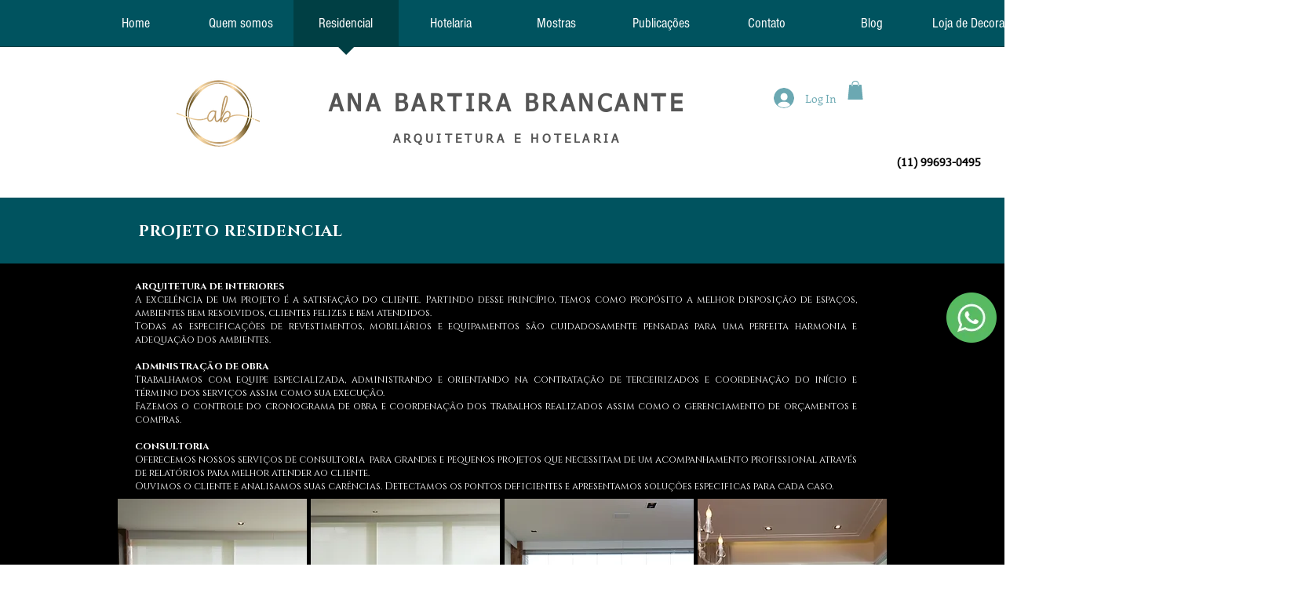

--- FILE ---
content_type: text/html; charset=utf-8
request_url: https://www.google.com/recaptcha/api2/aframe
body_size: 179
content:
<!DOCTYPE HTML><html><head><meta http-equiv="content-type" content="text/html; charset=UTF-8"></head><body><script nonce="MsSo8upNfSmK6C4MR0Sagg">/** Anti-fraud and anti-abuse applications only. See google.com/recaptcha */ try{var clients={'sodar':'https://pagead2.googlesyndication.com/pagead/sodar?'};window.addEventListener("message",function(a){try{if(a.source===window.parent){var b=JSON.parse(a.data);var c=clients[b['id']];if(c){var d=document.createElement('img');d.src=c+b['params']+'&rc='+(localStorage.getItem("rc::a")?sessionStorage.getItem("rc::b"):"");window.document.body.appendChild(d);sessionStorage.setItem("rc::e",parseInt(sessionStorage.getItem("rc::e")||0)+1);localStorage.setItem("rc::h",'1768713231313');}}}catch(b){}});window.parent.postMessage("_grecaptcha_ready", "*");}catch(b){}</script></body></html>